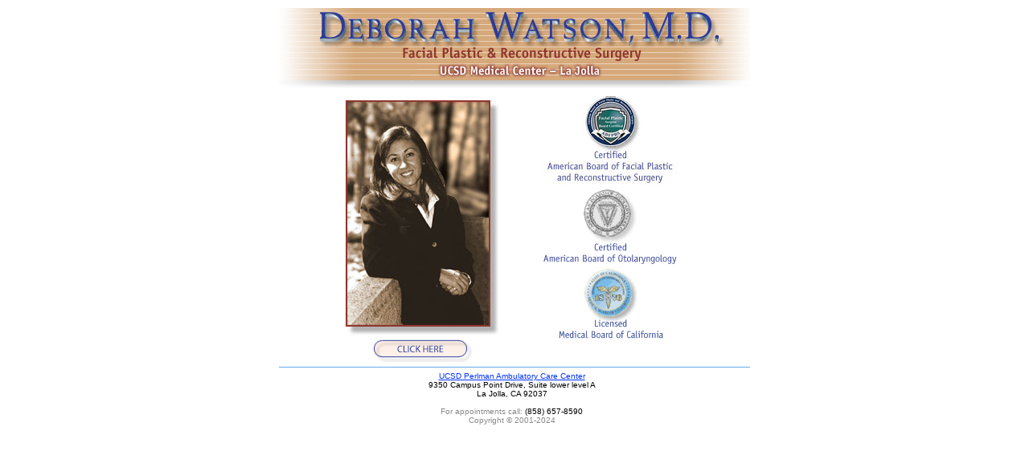

--- FILE ---
content_type: text/html
request_url: http://deborahwatsonmd.com/
body_size: 1118
content:
<!DOCTYPE HTML PUBLIC "-//W3C//DTD HTML 4.0 Transitional//EN">
<html>
<head>
	<title>Deborah Watson, M.D. - Facial Plastic and Reconstructive Surgery</title>
	<meta name="description" content="Deborah Watson, M.D. is a board-certified facial plastic and reconstructive surgeon located in La Jolla, California.">
    <meta name="author" content="Sugi Sorensen, Allegro Media">
	<meta name="keywords" content="plastic surgery,plastic surgeon,Debbie Watson,Deborah Watson,Deb,facial plastics">
</head>
<body bgcolor="#FFFFFF" text="Black" link="#0033FF" vlink="#990099" alink="Red" leftmargin=0 topmargin=0>
<table border=0 cellpadding=0 cellspacing=0 align="center">
	<tr><td width="800" align="center">
		<table border=0 cellpadding=0 cellspacing=0 width=800 align="left">
		<tr><td align="center" valign="center" colspan="5">
			<img src="images/title-banner1.jpg" width="586" height="100" hspace="10" vspace="10" border="0" alt="Deborah Watson, M.D.">
		</td></tr>
		<tr><td width="190">&nbsp;</td>
			<td width="191" valign="top">
			<a href="home.html"><img src="images/portrait1.jpg" width="191" height="293" hspace="0" vspace="5" border="0" alt="Dr. Watson"></a>
			</td>
			<td width="54">&nbsp;</td>
			<td width="168" valign="top">
			<a href="http://www.abfprs.org/"><img src="images/logo-abfprs.jpg" width="168" height="110" hspace="0" vspace="0" border="0" alt="American Board of Facial Plastic and Reconstructive Surgery"></a>
			<a href="http://www.aboto.org"><img src="images/logo-abo.gif" width="168" height="95" hspace="0" vspace="5" border="0" alt="American Board of Otolaryngology"></a>
			<a href="http://www.mbc.ca.gov/"><img src="images/logo-mbc.gif" width="168" height="88" hspace="0" vspace="0" border="0" alt="Medical Board of California"></a>
			</td>
			<td width="197">&nbsp;</td>
		</tr>
		<tr><td width="190">&nbsp;</td>
			<td width="191" align="center">
				<table border=0 cellpadding=0 cellspacing=0 width=122>
				<tr><td width="122" height="29"><a href="home.html"><img src="images/btn-clickhere.gif" width="122" height="29" hspace="0" vspace="0" border="0" alt="Click Here to Enter"></a></td></tr>
				</table>
			</td>
			<td width="419" colspan="3">&nbsp;</td>
		</tr>
		<tr><td align="center" colspan="5">
			<img src="images/dot-ltblue.gif" width="586" height="1" hspace="0" vspace="5" border="0" alt=""></td>
		</tr>
		<tr><td width="190">&nbsp;</td>
			<td align="center" colspan="3">
			<font face="verdana,arial,helvetica" size="1">
			<a href="clinic/">UCSD Perlman Ambulatory Care Center</a><br>
			9350 Campus Point Drive, Suite lower level A<br>
			La Jolla, CA 92037<br>
			<br>
			<font color="#888888">For appointments call:</font> (858) 657-8590<br>
			<font color="#888888">Copyright &copy; 2001-2024</font>
			</font>
			</td>
			<td width="197">&nbsp;</td>
		</tr>
		</table>
	</td></tr>
</table>
</body>
</html>
